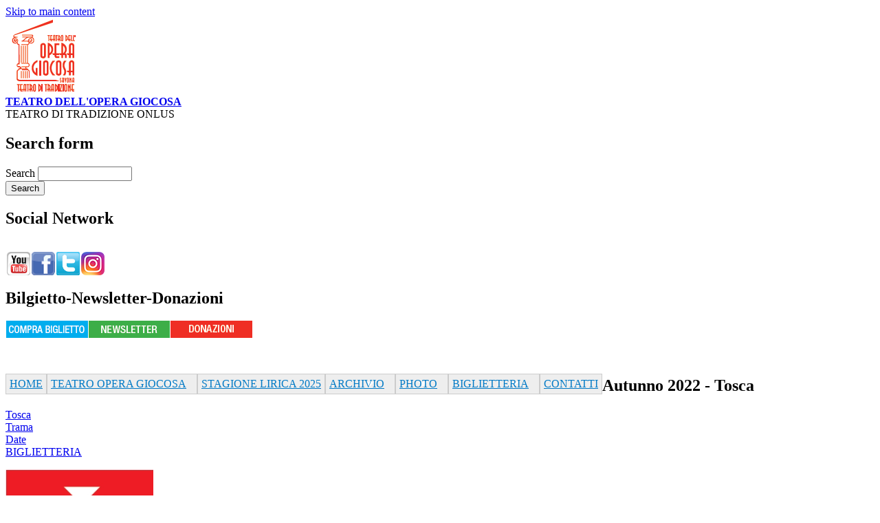

--- FILE ---
content_type: text/html; charset=utf-8
request_url: http://operagiocosa.it/content/tosca-2022-date
body_size: 8893
content:
<!DOCTYPE html PUBLIC "-//W3C//DTD XHTML+RDFa 1.0//EN"
  "http://www.w3.org/MarkUp/DTD/xhtml-rdfa-1.dtd">
<html xmlns="http://www.w3.org/1999/xhtml" xml:lang="it" version="XHTML+RDFa 1.0" dir="ltr"
  xmlns:content="http://purl.org/rss/1.0/modules/content/"
  xmlns:dc="http://purl.org/dc/terms/"
  xmlns:foaf="http://xmlns.com/foaf/0.1/"
  xmlns:og="http://ogp.me/ns#"
  xmlns:rdfs="http://www.w3.org/2000/01/rdf-schema#"
  xmlns:sioc="http://rdfs.org/sioc/ns#"
  xmlns:sioct="http://rdfs.org/sioc/types#"
  xmlns:skos="http://www.w3.org/2004/02/skos/core#"
  xmlns:xsd="http://www.w3.org/2001/XMLSchema#">

<head profile="http://www.w3.org/1999/xhtml/vocab">
  <meta http-equiv="Content-Type" content="text/html; charset=utf-8" />
<link rel="shortcut icon" href="http://operagiocosa.it/misc/favicon.ico" type="image/vnd.microsoft.icon" />
<meta name="description" content="TEATRO CHIABRERA DI SAVONA Martedì 4 ottobre, ore 10.30 anteprima scuola Mercoledì 5 ottobre, ore 10.30 anteprima scuola Venerdì 7 ottobre, ore 20.00 Domenica 9 ottobre, ore 15.30" />
<meta name="generator" content="Drupal 7 (https://www.drupal.org)" />
<link rel="canonical" href="http://operagiocosa.it/content/tosca-2022-date" />
<link rel="shortlink" href="http://operagiocosa.it/node/490" />
<meta name="dcterms.title" content="Date" />
<meta name="dcterms.creator" content="silvia" />
<meta name="dcterms.description" content="TEATRO CHIABRERA DI SAVONA Martedì 4 ottobre, ore 10.30 anteprima scuola Mercoledì 5 ottobre, ore 10.30 anteprima scuola Venerdì 7 ottobre, ore 20.00 Domenica 9 ottobre, ore 15.30" />
<meta name="dcterms.date" content="2022-09-20T12:18+02:00" />
<meta name="dcterms.type" content="Text" />
<meta name="dcterms.format" content="text/html" />
<meta name="dcterms.identifier" content="http://operagiocosa.it/content/tosca-2022-date" />
<meta name="dcterms.language" content="it" />
  <title>Date | TEATRO DELL'OPERA GIOCOSA</title>
  <style type="text/css" media="all">
@import url("http://operagiocosa.it/modules/system/system.base.css?qdi6gm");
@import url("http://operagiocosa.it/modules/system/system.menus.css?qdi6gm");
@import url("http://operagiocosa.it/modules/system/system.messages.css?qdi6gm");
@import url("http://operagiocosa.it/modules/system/system.theme.css?qdi6gm");
</style>
<style type="text/css" media="all">
@import url("http://operagiocosa.it/modules/comment/comment.css?qdi6gm");
@import url("http://operagiocosa.it/modules/field/theme/field.css?qdi6gm");
@import url("http://operagiocosa.it/modules/node/node.css?qdi6gm");
@import url("http://operagiocosa.it/modules/search/search.css?qdi6gm");
@import url("http://operagiocosa.it/modules/user/user.css?qdi6gm");
@import url("http://operagiocosa.it/sites/all/modules/views/css/views.css?qdi6gm");
</style>
<style type="text/css" media="all">
@import url("http://operagiocosa.it/sites/all/modules/ckeditor/ckeditor.css?qdi6gm");
@import url("http://operagiocosa.it/sites/all/modules/ctools/css/ctools.css?qdi6gm");
@import url("http://operagiocosa.it/sites/all/modules/nice_menus/css/nice_menus.css?qdi6gm");
@import url("http://operagiocosa.it/sites/all/modules/nice_menus/css/nice_menus_default.css?qdi6gm");
</style>
<style type="text/css" media="all">
<!--/*--><![CDATA[/*><!--*/
#sliding-popup.sliding-popup-top{background:#ff0000;}#sliding-popup .popup-content #popup-text h2,#sliding-popup .popup-content #popup-text p{color:#ffffff !important;}

/*]]>*/-->
</style>
<style type="text/css" media="all">
@import url("http://operagiocosa.it/sites/all/modules/eu_cookie_compliance/css/eu_cookie_compliance.css?qdi6gm");
</style>
<style type="text/css" media="all">
@import url("http://operagiocosa.it/themes/bartik/css/layout.css?qdi6gm");
@import url("http://operagiocosa.it/themes/bartik/css/style.css?qdi6gm");
@import url("http://operagiocosa.it/themes/bartik/css/colors.css?qdi6gm");
</style>
<style type="text/css" media="print">
@import url("http://operagiocosa.it/themes/bartik/css/print.css?qdi6gm");
</style>

<!--[if lte IE 7]>
<link type="text/css" rel="stylesheet" href="http://operagiocosa.it/themes/bartik/css/ie.css?qdi6gm" media="all" />
<![endif]-->

<!--[if IE 6]>
<link type="text/css" rel="stylesheet" href="http://operagiocosa.it/themes/bartik/css/ie6.css?qdi6gm" media="all" />
<![endif]-->
  <script type="text/javascript" src="http://operagiocosa.it/misc/jquery.js?v=1.4.4"></script>
<script type="text/javascript" src="http://operagiocosa.it/misc/jquery.once.js?v=1.2"></script>
<script type="text/javascript" src="http://operagiocosa.it/misc/drupal.js?qdi6gm"></script>
<script type="text/javascript" src="http://operagiocosa.it/sites/all/modules/nice_menus/js/jquery.bgiframe.js?v=2.1"></script>
<script type="text/javascript" src="http://operagiocosa.it/sites/all/modules/nice_menus/js/jquery.hoverIntent.js?v=0.5"></script>
<script type="text/javascript" src="http://operagiocosa.it/sites/all/modules/nice_menus/js/superfish.js?v=1.4.8"></script>
<script type="text/javascript" src="http://operagiocosa.it/sites/all/modules/nice_menus/js/nice_menus.js?v=1.0"></script>
<script type="text/javascript" src="http://use.typekit.net/lng0bsa.js"></script>
<script type="text/javascript">
<!--//--><![CDATA[//><!--
try{Typekit.load();}catch(e){}
//--><!]]>
</script>
<script type="text/javascript" src="http://operagiocosa.it/themes/bartik/js/font.js?qdi6gm"></script>
<script type="text/javascript">
<!--//--><![CDATA[//><!--
jQuery.extend(Drupal.settings, {"basePath":"\/","pathPrefix":"","ajaxPageState":{"theme":"bartik","theme_token":"auwawhsPEURJtmbbu5B4vVBzPtllLKoETMbv6_Qa6fk","js":{"sites\/all\/modules\/eu_cookie_compliance\/js\/eu_cookie_compliance.js":1,"misc\/jquery.js":1,"misc\/jquery.once.js":1,"misc\/drupal.js":1,"sites\/all\/modules\/nice_menus\/js\/jquery.bgiframe.js":1,"sites\/all\/modules\/nice_menus\/js\/jquery.hoverIntent.js":1,"sites\/all\/modules\/nice_menus\/js\/superfish.js":1,"sites\/all\/modules\/nice_menus\/js\/nice_menus.js":1,"http:\/\/use.typekit.net\/lng0bsa.js":1,"0":1,"themes\/bartik\/js\/font.js":1},"css":{"modules\/system\/system.base.css":1,"modules\/system\/system.menus.css":1,"modules\/system\/system.messages.css":1,"modules\/system\/system.theme.css":1,"modules\/comment\/comment.css":1,"modules\/field\/theme\/field.css":1,"modules\/node\/node.css":1,"modules\/search\/search.css":1,"modules\/user\/user.css":1,"sites\/all\/modules\/views\/css\/views.css":1,"sites\/all\/modules\/ckeditor\/ckeditor.css":1,"sites\/all\/modules\/ctools\/css\/ctools.css":1,"sites\/all\/modules\/nice_menus\/css\/nice_menus.css":1,"sites\/all\/modules\/nice_menus\/css\/nice_menus_default.css":1,"0":1,"sites\/all\/modules\/eu_cookie_compliance\/css\/eu_cookie_compliance.css":1,"themes\/bartik\/css\/layout.css":1,"themes\/bartik\/css\/style.css":1,"themes\/bartik\/css\/colors.css":1,"themes\/bartik\/css\/print.css":1,"themes\/bartik\/css\/ie.css":1,"themes\/bartik\/css\/ie6.css":1}},"jcarousel":{"ajaxPath":"\/jcarousel\/ajax\/views"},"nice_menus_options":{"delay":"800","speed":"fast"},"eu_cookie_compliance":{"popup_enabled":1,"popup_agreed_enabled":0,"popup_hide_agreed":0,"popup_clicking_confirmation":1,"popup_html_info":"\u003Cdiv\u003E\r\n  \u003Cdiv class =\u0022popup-content info\u0022\u003E\r\n    \u003Cdiv id=\u0022popup-text\u0022\u003E\r\n      \u003Cp\u003EQuesto sito fa uso di cookie tecnici di \u0027sessione\u0027, di cookie persistenti e di Terze Parti.\u003Cbr \/\u003E\tNon vengono utilizzati cookie di profilazione, n\u00e9 analitici.\u003Cbr \/\u003E\tContinuando a navigare nel sito si accetta l\u0027utilizzo dei cookie.\u003C\/p\u003E\n    \u003C\/div\u003E\r\n    \u003Cdiv id=\u0022popup-buttons\u0022\u003E\r\n      \u003Cbutton type=\u0022button\u0022 class=\u0022agree-button\u0022\u003EOK\u003C\/button\u003E\r\n      \u003Cbutton type=\u0022button\u0022 class=\u0022find-more-button\u0022\u003ENo, desidero avere maggiori informazioni\u003C\/button\u003E\r\n    \u003C\/div\u003E\r\n  \u003C\/div\u003E\r\n\u003C\/div\u003E\r\n","popup_html_agreed":"\u003Cdiv\u003E\r\n  \u003Cdiv class =\u0022popup-content agreed\u0022\u003E\r\n    \u003Cdiv id=\u0022popup-text\u0022\u003E\r\n      \u003Ch2\u003E\tThank you for accepting cookies\u003C\/h2\u003E\n\u003Cp\u003EYou can now hide this message or find out more about cookies.\u003C\/p\u003E\n    \u003C\/div\u003E\r\n    \u003Cdiv id=\u0022popup-buttons\u0022\u003E\r\n      \u003Cbutton type=\u0022button\u0022 class=\u0022hide-popup-button\u0022\u003EHide\u003C\/button\u003E\r\n      \u003Cbutton type=\u0022button\u0022 class=\u0022find-more-button\u0022 \u003EMore info\u003C\/button\u003E\r\n    \u003C\/div\u003E\r\n  \u003C\/div\u003E\r\n\u003C\/div\u003E","popup_height":65,"popup_width":"100%","popup_delay":1000,"popup_link":"\/informativa-cookie","popup_link_new_window":1,"popup_position":1,"popup_language":"it","domain":""},"urlIsAjaxTrusted":{"\/content\/tosca-2022-date":true}});
//--><!]]>
</script>
</head>
<body class="html not-front not-logged-in one-sidebar sidebar-first page-node page-node- page-node-490 node-type-opere featured" >
  <div id="skip-link">
    <a href="#main-content" class="element-invisible element-focusable">Skip to main content</a>
  </div>
    <div id="page-wrapper"><div id="page">

  <div id="header" class="without-secondary-menu"><div class="section clearfix">

          <a href="/" title="Home" rel="home" id="logo">
        <img src="http://operagiocosa.it/sites/default/files/logo3.png" alt="Home" />
      </a>
    
          <div id="name-and-slogan">

                              <div id="site-name">
              <strong>
                <a href="/" title="Home" rel="home"><span>TEATRO DELL'OPERA GIOCOSA</span></a>
              </strong>
            </div>
                  
                  <div id="site-slogan">
            TEATRO DI TRADIZIONE ONLUS          </div>
        
      </div> <!-- /#name-and-slogan -->
    
      <div class="region region-header">
    <div id="block-search-form" class="block block-search">

    
  <div class="content">
    <form action="/content/tosca-2022-date" method="post" id="search-block-form" accept-charset="UTF-8"><div><div class="container-inline">
      <h2 class="element-invisible">Search form</h2>
    <div class="form-item form-type-textfield form-item-search-block-form">
  <label class="element-invisible" for="edit-search-block-form--2">Search </label>
 <input title="Enter the terms you wish to search for." type="text" id="edit-search-block-form--2" name="search_block_form" value="" size="15" maxlength="128" class="form-text" />
</div>
<div class="form-actions form-wrapper" id="edit-actions"><input type="submit" id="edit-submit" name="op" value="Search" class="form-submit" /></div><input type="hidden" name="form_build_id" value="form-GUx1cMkklQwvxudTJe0tBW15cLpBf-rU4L9ppX_0XpU" />
<input type="hidden" name="form_id" value="search_block_form" />
</div>
</div></form>  </div>
</div>
<div id="block-nodeblock-19" class="block block-nodeblock">

    <h2 class="element-invisible">Social Network</h2>
  
  <div class="content">
    <div id="node-19" class="node node-blocco-nel-nodo-social clearfix" about="/content/social-network" typeof="sioc:Item foaf:Document">

        <span property="dc:title" content="Social Network" class="rdf-meta element-hidden"></span><span property="sioc:num_replies" content="0" datatype="xsd:integer" class="rdf-meta element-hidden"></span>
  
  <div class="content">
    <div class="field field-name-body field-type-text-with-summary field-label-hidden"><div class="field-items"><div class="field-item even" property="content:encoded"><div style="border:0px solid #f00;padding-top:15px;margin:0px;">
<div style="clear:left;float:left;padding-left:2px;">
		<a href="http://www.youtube.com/user/TeatroOperaGiocosa" target="_blank" title="Youtube Operagiocosa"><img alt="" height="34" src="/sites/default/files/youtube-logo_1.png" width="34" /></a></div>
<div style="float:left;padding-left:2px;">
		<a href="https://www.facebook.com/operagiocosa" target="_blank" title="Facebook"><img alt="" height="34" src="/sites/default/files/fb.png" width="34" /></a></div>
<div style="float:left;padding-left:2px;">
		<a href="http://www.twitter.com/OperaGiocosa" target="_blank" title="OperaGiocosa"><img alt="" height="34" src="/sites/default/files/twitter.png" width="34" /></a></div>
<div style="float:left;padding-left:2px;">
		<a href="https://www.instagram.com/teatrooperagiocosa/" target="_blank" title="teatrooperagiocosa"><img alt="" height="34" src="/sites/default/files/Instagram.png" width="34" /></a></div>
<div style="float:left;padding-left:2px;">
		 </div>
</div>
<p> </p>
</div></div></div>  </div>

  
  
</div>
  </div>
</div>
<div id="block-nodeblock-22" class="block block-nodeblock">

    <h2 class="element-invisible">Bilgietto-Newsletter-Donazioni</h2>
  
  <div class="content">
    <div id="node-22" class="node node-blocco-nel-nodo-under-social clearfix" about="/content/bilgietto-newsletter-donazioni" typeof="sioc:Item foaf:Document">

        <span property="dc:title" content="Bilgietto-Newsletter-Donazioni" class="rdf-meta element-hidden"></span><span property="sioc:num_replies" content="0" datatype="xsd:integer" class="rdf-meta element-hidden"></span>
  
  <div class="content">
    <div class="field field-name-body field-type-text-with-summary field-label-hidden"><div class="field-items"><div class="field-item even" property="content:encoded"><div style="border:0px solid #f00;height:27px;top:-20px;padding:0px;margin:0px;">
<div style="clear:left;float:left;padding-left:1px;">
		<a href="https://biglietteria.operagiocosa.it/" target="_blank" title="Biglietteria on line"><img alt="" height="25" src="/sites/default/files/comprabilgietto_0.png" width="119" /></a></div>
<div style="float:left;padding-left:0px;">
		<a href="mailto:info@operagiocosa.it?subject=Iscrizione alla newsletter&amp;body=Nome:%0D%0A%0D%0ACognome:%0D%0A%0D%0APrego iscrivere il mio indirizzo email alla newsletter di OperaGiocosa.it, grazie." target="_blank" title="info@operagiocosa.it"><img alt="" src="/sites/default/files/newsletter.png" width="119" /></a></div>
<div style="float:left;padding-left:1px;">
		<a href="/content/donazioni" target="_self" title="Donazioni - 5 per mille"><img alt="" height="25" src="/sites/default/files/donazioni.png" /></a></div>
</div>
<p> </p>
</div></div></div>  </div>

  
  
</div>
  </div>
</div>
  </div>
	
	
    
    
  </div></div> <!-- /.section, /#header -->

  
      <div id="featured"><div class="section clearfix">
        <div class="region region-featured">
    <div id="block-nice-menus-1" class="block block-nice-menus">

    
  <div class="content">
    <ul class="nice-menu nice-menu-down nice-menu-main-menu" id="nice-menu-1"><li class="menu-237 menu-path-front first odd "><a href="/" title="">HOME</a></li>
<li class="menu-444 menuparent  menu-path-node-20  even "><a href="/content/teatro-opera-giocosa">TEATRO OPERA GIOCOSA</a><ul><li class="menu-471 menu-path-node-63 first odd "><a href="/content/presentazione">PRESENTAZIONE</a></li>
<li class="menu-481 menu-path-node-62  even "><a href="/content/struttura-gestionale">STRUTTURA GESTIONALE</a></li>
<li class="menu-515 menu-path-node-60  odd "><a href="/content/progetti-le-scuole">PROGETTI PER LE SCUOLE</a></li>
<li class="menu-516 menu-path-node-59  even "><a href="/content/allestimenti">ALLESTIMENTI</a></li>
<li class="menu-517 menu-path-node-58  odd "><a href="/content/discografia">DISCOGRAFIA</a></li>
<li class="menu-518 menu-path-node-57  even "><a href="/content/teatro-chiabrera">TEATRO CHIABRERA</a></li>
<li class="menu-496 menu-path-node-61  odd "><a href="/content/amministrazione-trasparente">AMMINISTRAZIONE TRASPARENTE</a></li>
<li class="menu-723 menu-path-node-403  even "><a href="/content/consulenze">CONSULENZE</a></li>
<li class="menu-722 menu-path-node-402  odd "><a href="/content/contributi-pubblici-0">CONTRIBUTI PUBBLICI</a></li>
<li class="menu-726 menu-path-node-420  even last"><a href="/content/privacy-policy">PRIVACY POLICY</a></li>
</ul></li>
<li class="menu-743 menu-path-operagiocosait-content-stagione-lirica-2025  odd "><a href="http://operagiocosa.it/content/stagione-lirica-2025">STAGIONE LIRICA 2025</a></li>
<li class="menu-447 menuparent  menu-path-node-11  even "><a href="/content/archivio">ARCHIVIO</a><ul><li class="menu-741 menu-path-node-543 first odd "><a href="/content/stagione-lirica-2024">STAGIONE LIRICA 20.24</a></li>
<li class="menu-742 menu-path-node-526  even "><a href="/content/stagione-autunnale-2023">STAGIONE AUTUNNALE 2023</a></li>
<li class="menu-739 menu-path-operagiocosait-content-festival-2023-unopera-tira-laltra  odd "><a href="http://operagiocosa.it/content/festival-2023-unopera-tira-laltra">FESTIVAL 20.23</a></li>
<li class="menu-737 menu-path-operagiocosait-content-stagione-autunnale-2022  even "><a href="http://operagiocosa.it/content/stagione-autunnale-2022">STAGIONE AUTUNNALE 2022</a></li>
<li class="menu-732 menu-path-node-489  odd "><a href="/content/festival-2022-contaminazioni-liriche">FESTIVAL 20.22</a></li>
<li class="menu-736 menu-path-node-471  even "><a href="/content/fuori-di-musica-musica-al-museo">FUORI DI MUSICA 2022</a></li>
<li class="menu-735 menu-path-node-454  odd "><a href="/content/stagione-autunnale-2021">STAGIONE AUTUNNALE 2021</a></li>
<li class="menu-716 menu-path-node-428  even "><a href="/content/stagione-estiva-2021">STAGIONE ESTIVA 2021</a></li>
<li class="menu-731 menu-path-node-442  odd "><a href="/content/stagione-autunnale-2020">STAGIONE AUTUNNALE 2020</a></li>
<li class="menu-730 menu-path-node-422  even "><a href="/content/festival-2020-presentazione">STAGIONE ESTIVA 2020</a></li>
<li class="menu-729 menu-path-node-419  odd "><a href="/content/stagione-autunnale-2019">STAGIONE AUTUNNALE 2019</a></li>
<li class="menu-725 menu-path-node-408  even "><a href="/content/stagione-estiva-2019">STAGIONE ESTIVA 2019</a></li>
<li class="menu-724 menu-path-node-393  odd "><a href="/content/stagione-autunnale-2018">STAGIONE AUTUNNALE 2018</a></li>
<li class="menu-717 menu-path-node-380  even "><a href="/content/stagione-estiva-2018">STAGIONE ESTIVA 2018</a></li>
<li class="menu-556 menu-path-node-368  odd "><a href="/content/stagione-autunnale-2017">STAGIONE AUTUNNALE 2017</a></li>
<li class="menu-666 menu-path-node-350  even "><a href="/content/stagione-estiva-2017">STAGIONE ESTIVA 2017</a></li>
<li class="menu-663 menu-path-node-288  odd "><a href="/content/stagione-autunnale-2016">STAGIONE AUTUNNALE 2016</a></li>
<li class="menu-656 menu-path-node-333  even "><a href="/content/stagione-estiva-2016-0" title="STAGIONE ESTIVA 2016">STAGIONE ESTIVA 2016</a></li>
<li class="menu-648 menu-path-node-221  odd "><a href="/content/stagione-autunnale-2015">STAGIONE AUTUNNALE 2015</a></li>
<li class="menu-647 menu-path-node-220  even "><a href="/content/stagione-estiva-2015">STAGIONE ESTIVA 2015</a></li>
<li class="menu-555 menu-path-node-135  odd "><a href="/content/stagione-autunnale-2014">STAGIONE AUTUNNALE 2014</a></li>
<li class="menu-554 menu-path-node-74  even last"><a href="/content/stagione-estiva-2014">STAGIONE ESTIVA 2014</a></li>
</ul></li>
<li class="menu-446 menuparent  menu-path-node-10  odd "><a href="/content/photo">PHOTO</a><ul><li class="menu-483 menu-path-node-67 first odd "><a href="/content/allestimenti-disponibili-don-giovanni-2012">ALLESTIMENTI DISPONIBILI</a></li>
<li class="menu-662 menu-path-node-341  even "><a href="/content/photogallery-2016">PHOTOGALLERY 2016</a></li>
<li class="menu-571 menu-path-node-243  odd "><a href="/content/photogallery-2015-concerto-jazz-2015">PHOTOGALLERY 2015</a></li>
<li class="menu-551 menu-path-node-176  even last"><a href="/content/photogallery-2014-tosca-2014">PHOTOGALLERY 2014</a></li>
</ul></li>
<li class="menu-449 menuparent  menu-path-node-13  even "><a href="/content/biglietteria">BIGLIETTERIA</a><ul><li class="menu-642 menu-path-node-283 first odd "><a href="/content/informazioni">INFORMAZIONI</a></li>
<li class="menu-643 menu-path-node-284  even "><a href="/content/prezzi-0">PREZZI</a></li>
<li class="menu-498 menu-path-node-142  odd last"><a href="/content/biglietteria-line">ACQUISTA ON LINE</a></li>
</ul></li>
<li class="menu-508 menu-path-node-113  odd last"><a href="/content/contatti">CONTATTI</a></li>
</ul>
  </div>
</div>
  </div>
    </div></div> <!-- /.section, /#featured -->
  
  <div id="main-wrapper" class="clearfix"><div id="main" class="clearfix">
	
   <!-- Begin Slider><div id="slider_homepage">
          </div> <End Slider-->
    
      
    

          <div id="sidebar-first" class="column sidebar"><div class="section">
          <div class="region region-sidebar-first">
    <div id="block-views-autunno-2022-tosca-block" class="block block-views">

    <h2>Autunno 2022 - Tosca</h2>
  
  <div class="content">
    <div class="view view-autunno-2022-tosca view-id-autunno_2022_tosca view-display-id-block view-dom-id-97c6502ba50bddd26d8e8f874d5c6c3c">
        
  
  
      <div class="view-content">
        <div class="views-row views-row-1 views-row-odd views-row-first">
      
  <div class="views-field views-field-title">        <span class="field-content"><a href="/content/tosca-2022">Tosca</a></span>  </div>  </div>
  <div class="views-row views-row-2 views-row-even">
      
  <div class="views-field views-field-title">        <span class="field-content"><a href="/content/tosca-2022-trama">Trama</a></span>  </div>  </div>
  <div class="views-row views-row-3 views-row-odd">
      
  <div class="views-field views-field-title">        <span class="field-content"><a href="/content/tosca-2022-date" class="active">Date</a></span>  </div>  </div>
  <div class="views-row views-row-4 views-row-even views-row-last">
      
  <div class="views-field views-field-title">        <span class="field-content"><a href="/content/biglietteria">BIGLIETTERIA</a></span>  </div>  </div>
    </div>
  
  
  
  
  
  
</div>  </div>
</div>
<div id="block-nodeblock-72" class="block block-nodeblock">

    
  <div class="content">
    <div id="node-72" class="node node-blocco-compra-biglietto clearfix" about="/content/compra-biglietto-0" typeof="sioc:Item foaf:Document">

        <span property="dc:title" content="Compra biglietto" class="rdf-meta element-hidden"></span><span property="sioc:num_replies" content="0" datatype="xsd:integer" class="rdf-meta element-hidden"></span>
  
  <div class="content">
    <div class="field field-name-body field-type-text-with-summary field-label-hidden"><div class="field-items"><div class="field-item even" property="content:encoded"><p><a href="http://www.operagiocosa.it/content/biglietteria-line/" title="Biglietteria on line"><img alt="" src="/sites/default/files/COMPRABIGLIETTO_1.jpg" width="215" /></a></p>
</div></div></div>  </div>

  
  
</div>
  </div>
</div>
  </div>
      </div></div> <!-- /.section, /#sidebar-first -->
    
    <div id="content" class="column"><div class="section">
            <a id="main-content"></a>
                    <h1 class="title" id="page-title">
          Date        </h1>
                          <div class="tabs">
          <h2 class="element-invisible">Primary tabs</h2><ul class="tabs primary"><li class="active"><a href="/content/tosca-2022-date" class="active">View<span class="element-invisible">(active tab)</span></a></li>
<li><a href="/node/490/backlinks">What links here</a></li>
</ul>        </div>
                          <div class="region region-content">
    <div id="block-system-main" class="block block-system">

    
  <div class="content">
    <div id="node-490" class="node node-opere node-full clearfix" about="/content/tosca-2022-date" typeof="sioc:Item foaf:Document">

      <span property="dc:title" content="Date" class="rdf-meta element-hidden"></span><span property="sioc:num_replies" content="0" datatype="xsd:integer" class="rdf-meta element-hidden"></span>
  
  <div class="content clearfix">
    <div class="field field-name-body field-type-text-with-summary field-label-hidden"><div class="field-items"><div class="field-item even" property="content:encoded"><p><img alt="" height="270" src="/sites/default/files/OG_Autunno22_Tosca_950x270.jpg" width="950" /></p>
<!--<br /><p>	<em><span style="font-size:10px;">Simone Alberghini</span></em>-->
<p><strong style="font-size: 18px;">TEATRO CHIABRERA DI SAVONA</strong></p>
<p><span style="font-size:16px;">Martedì 4 ottobre, ore 10.30</span> <em>anteprima scuola</em><br /><span style="font-size:16px;">Mercoledì 5 ottobre, ore 10.30</span> <em>anteprima scuola</em><br /><span style="font-size:16px;">Venerdì 7 ottobre, ore 20.00<br />
	Domenica 9 ottobre, ore 15.30</span></p>
</div></div></div>  </div>

  
  
</div>
  </div>
</div>
  </div>
      
    </div></div> <!-- /.section, /#content -->

    
  </div></div> <!-- /#main, /#main-wrapper -->

 

  <div id="footer-wrapper"><div class="section">

    
          <div id="footer" class="clearfix">
          <div class="region region-footer">
    <div id="block-nodeblock-18" class="block block-nodeblock">

    
  <div class="content">
    <div id="node-18" class="node node-blocco-nel-nodo-footer clearfix" about="/content/footer" typeof="sioc:Item foaf:Document">

        <span property="dc:title" content="Footer" class="rdf-meta element-hidden"></span><span property="sioc:num_replies" content="0" datatype="xsd:integer" class="rdf-meta element-hidden"></span>
  
  <div class="content">
    <div class="field field-name-body field-type-text-with-summary field-label-hidden"><div class="field-items"><div class="field-item even" property="content:encoded"><table align="center" cellpadding="0" cellspacing="0" style="width: 1200px;"><tbody><tr><td style="text-align: right; vertical-align: top;">
<div style="background-color: rgb(204, 204, 204); padding-right:10px;">
					credits: <a href="http://www.adw.it" style="color:#333333;" target="_blank" title="www.adw.it">adw srl</a></div>
</td>
</tr><tr><td class="rtecenter">
				<img alt="" height="180" src="/sites/default/files/footer_Autunno25.jpg" usemap="#Map" width="1200" /></td>
</tr><tr><td style="text-align: center; padding:15px 0 0 0;">
<p><strong>Teatro dell'Opera Giocosa</strong> - ONLUS | Teatro di tradizione<br />
					Piazza Diaz 2, 17100 Savona - Direzione 019.2217563 - Biglietteria 019.801155 / 336.6726682<br />
					P.I. 00901620096 - C.F. 00848540100<br /><a href="/informativa-cookie" target="_blank" title="informativa cookie"><span style="color:#ff0000;"><strong>Informativa sui cookie</strong></span></a></p>
</td>
</tr></tbody></table><p><map name="Map" id="Map"><area alt="Ministero della cultura" coords="9,62,149,118" href="http://www.beniculturali.it" shape="rect" target="_blank" /><area alt="Città di Savona" coords="351,51,413,134" href="http://www.comune.savona.it" shape="rect" target="_blank" /><area alt="Regione Liguria" coords="221,68,330,101" href="https://lamialiguria.it/" shape="rect" target="_blank" /><area alt="La mia Liguria" coords="156,50,219,127" href="http://www.regione.liguria.it/" shape="rect" target="_blank" /><area alt="Fondazione de Mari" coords="440,44,505,124" href="http://www.fondazionedemari.it/" shape="rect" target="_blank" /><area alt="Ports of Genoa" coords="640,60,873,109" href="https://www.portsofgenoa.com/it/" shape="rect" target="_blank" /><area alt="Unione Industriali della Provinciaq di Savona" coords="888,58,1068,118" href="http://www.uisv.it/" shape="rect" target="_blank" /><area alt="Vernazza Autogru" coords="1095,60,1182,119" href="https://vernazzautogru.com/" shape="rect" target="_blank" /><area alt="Costa Crociere" coords="531,57,615,123" href="https://www.costacrociere.it/" shape="rect" target="_blank" /></map></p>
</div></div></div>  </div>

  
  
</div>
  </div>
</div>
  </div>
      </div> <!-- /#footer -->
    
  </div></div> <!-- /.section, /#footer-wrapper -->

</div></div> <!-- /#page, /#page-wrapper -->

<!-- Global site tag (gtag.js) - Google Analytics -->
<script async src="https://www.googletagmanager.com/gtag/js?id=UA-4089078-23"></script>
<script>
  window.dataLayer = window.dataLayer || [];
  function gtag(){dataLayer.push(arguments);}
  gtag('js', new Date());

  gtag('config', 'UA-4089078-23');
</script>
  <script type="text/javascript" src="http://operagiocosa.it/sites/all/modules/eu_cookie_compliance/js/eu_cookie_compliance.js?qdi6gm"></script>
</body>
</html>
